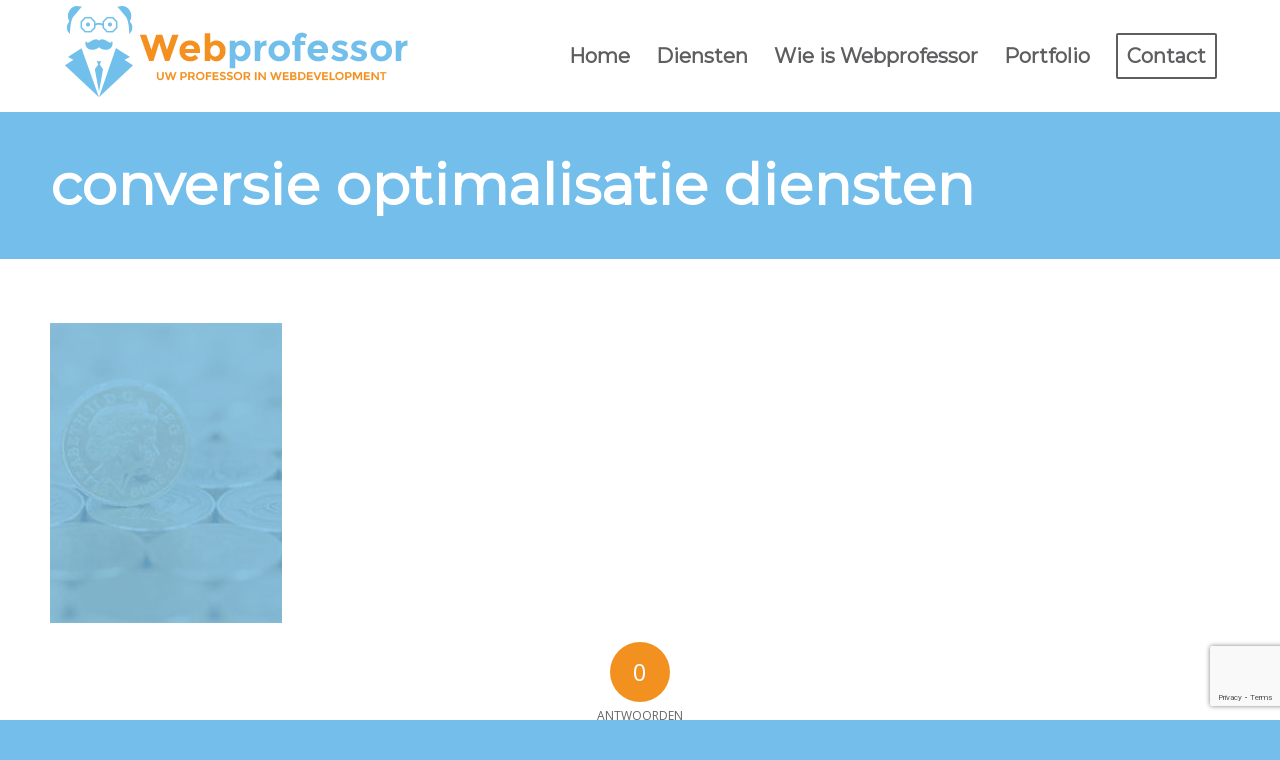

--- FILE ---
content_type: text/html; charset=utf-8
request_url: https://www.google.com/recaptcha/api2/anchor?ar=1&k=6LcJeoMUAAAAALInUrnGv5KvL_lR6Rgnl1wJXNWs&co=aHR0cDovL3d3dy53ZWJwcm9mZXNzb3Iubmw6ODA.&hl=en&v=7gg7H51Q-naNfhmCP3_R47ho&size=invisible&anchor-ms=20000&execute-ms=30000&cb=6vkg05hi36ke
body_size: 48184
content:
<!DOCTYPE HTML><html dir="ltr" lang="en"><head><meta http-equiv="Content-Type" content="text/html; charset=UTF-8">
<meta http-equiv="X-UA-Compatible" content="IE=edge">
<title>reCAPTCHA</title>
<style type="text/css">
/* cyrillic-ext */
@font-face {
  font-family: 'Roboto';
  font-style: normal;
  font-weight: 400;
  font-stretch: 100%;
  src: url(//fonts.gstatic.com/s/roboto/v48/KFO7CnqEu92Fr1ME7kSn66aGLdTylUAMa3GUBHMdazTgWw.woff2) format('woff2');
  unicode-range: U+0460-052F, U+1C80-1C8A, U+20B4, U+2DE0-2DFF, U+A640-A69F, U+FE2E-FE2F;
}
/* cyrillic */
@font-face {
  font-family: 'Roboto';
  font-style: normal;
  font-weight: 400;
  font-stretch: 100%;
  src: url(//fonts.gstatic.com/s/roboto/v48/KFO7CnqEu92Fr1ME7kSn66aGLdTylUAMa3iUBHMdazTgWw.woff2) format('woff2');
  unicode-range: U+0301, U+0400-045F, U+0490-0491, U+04B0-04B1, U+2116;
}
/* greek-ext */
@font-face {
  font-family: 'Roboto';
  font-style: normal;
  font-weight: 400;
  font-stretch: 100%;
  src: url(//fonts.gstatic.com/s/roboto/v48/KFO7CnqEu92Fr1ME7kSn66aGLdTylUAMa3CUBHMdazTgWw.woff2) format('woff2');
  unicode-range: U+1F00-1FFF;
}
/* greek */
@font-face {
  font-family: 'Roboto';
  font-style: normal;
  font-weight: 400;
  font-stretch: 100%;
  src: url(//fonts.gstatic.com/s/roboto/v48/KFO7CnqEu92Fr1ME7kSn66aGLdTylUAMa3-UBHMdazTgWw.woff2) format('woff2');
  unicode-range: U+0370-0377, U+037A-037F, U+0384-038A, U+038C, U+038E-03A1, U+03A3-03FF;
}
/* math */
@font-face {
  font-family: 'Roboto';
  font-style: normal;
  font-weight: 400;
  font-stretch: 100%;
  src: url(//fonts.gstatic.com/s/roboto/v48/KFO7CnqEu92Fr1ME7kSn66aGLdTylUAMawCUBHMdazTgWw.woff2) format('woff2');
  unicode-range: U+0302-0303, U+0305, U+0307-0308, U+0310, U+0312, U+0315, U+031A, U+0326-0327, U+032C, U+032F-0330, U+0332-0333, U+0338, U+033A, U+0346, U+034D, U+0391-03A1, U+03A3-03A9, U+03B1-03C9, U+03D1, U+03D5-03D6, U+03F0-03F1, U+03F4-03F5, U+2016-2017, U+2034-2038, U+203C, U+2040, U+2043, U+2047, U+2050, U+2057, U+205F, U+2070-2071, U+2074-208E, U+2090-209C, U+20D0-20DC, U+20E1, U+20E5-20EF, U+2100-2112, U+2114-2115, U+2117-2121, U+2123-214F, U+2190, U+2192, U+2194-21AE, U+21B0-21E5, U+21F1-21F2, U+21F4-2211, U+2213-2214, U+2216-22FF, U+2308-230B, U+2310, U+2319, U+231C-2321, U+2336-237A, U+237C, U+2395, U+239B-23B7, U+23D0, U+23DC-23E1, U+2474-2475, U+25AF, U+25B3, U+25B7, U+25BD, U+25C1, U+25CA, U+25CC, U+25FB, U+266D-266F, U+27C0-27FF, U+2900-2AFF, U+2B0E-2B11, U+2B30-2B4C, U+2BFE, U+3030, U+FF5B, U+FF5D, U+1D400-1D7FF, U+1EE00-1EEFF;
}
/* symbols */
@font-face {
  font-family: 'Roboto';
  font-style: normal;
  font-weight: 400;
  font-stretch: 100%;
  src: url(//fonts.gstatic.com/s/roboto/v48/KFO7CnqEu92Fr1ME7kSn66aGLdTylUAMaxKUBHMdazTgWw.woff2) format('woff2');
  unicode-range: U+0001-000C, U+000E-001F, U+007F-009F, U+20DD-20E0, U+20E2-20E4, U+2150-218F, U+2190, U+2192, U+2194-2199, U+21AF, U+21E6-21F0, U+21F3, U+2218-2219, U+2299, U+22C4-22C6, U+2300-243F, U+2440-244A, U+2460-24FF, U+25A0-27BF, U+2800-28FF, U+2921-2922, U+2981, U+29BF, U+29EB, U+2B00-2BFF, U+4DC0-4DFF, U+FFF9-FFFB, U+10140-1018E, U+10190-1019C, U+101A0, U+101D0-101FD, U+102E0-102FB, U+10E60-10E7E, U+1D2C0-1D2D3, U+1D2E0-1D37F, U+1F000-1F0FF, U+1F100-1F1AD, U+1F1E6-1F1FF, U+1F30D-1F30F, U+1F315, U+1F31C, U+1F31E, U+1F320-1F32C, U+1F336, U+1F378, U+1F37D, U+1F382, U+1F393-1F39F, U+1F3A7-1F3A8, U+1F3AC-1F3AF, U+1F3C2, U+1F3C4-1F3C6, U+1F3CA-1F3CE, U+1F3D4-1F3E0, U+1F3ED, U+1F3F1-1F3F3, U+1F3F5-1F3F7, U+1F408, U+1F415, U+1F41F, U+1F426, U+1F43F, U+1F441-1F442, U+1F444, U+1F446-1F449, U+1F44C-1F44E, U+1F453, U+1F46A, U+1F47D, U+1F4A3, U+1F4B0, U+1F4B3, U+1F4B9, U+1F4BB, U+1F4BF, U+1F4C8-1F4CB, U+1F4D6, U+1F4DA, U+1F4DF, U+1F4E3-1F4E6, U+1F4EA-1F4ED, U+1F4F7, U+1F4F9-1F4FB, U+1F4FD-1F4FE, U+1F503, U+1F507-1F50B, U+1F50D, U+1F512-1F513, U+1F53E-1F54A, U+1F54F-1F5FA, U+1F610, U+1F650-1F67F, U+1F687, U+1F68D, U+1F691, U+1F694, U+1F698, U+1F6AD, U+1F6B2, U+1F6B9-1F6BA, U+1F6BC, U+1F6C6-1F6CF, U+1F6D3-1F6D7, U+1F6E0-1F6EA, U+1F6F0-1F6F3, U+1F6F7-1F6FC, U+1F700-1F7FF, U+1F800-1F80B, U+1F810-1F847, U+1F850-1F859, U+1F860-1F887, U+1F890-1F8AD, U+1F8B0-1F8BB, U+1F8C0-1F8C1, U+1F900-1F90B, U+1F93B, U+1F946, U+1F984, U+1F996, U+1F9E9, U+1FA00-1FA6F, U+1FA70-1FA7C, U+1FA80-1FA89, U+1FA8F-1FAC6, U+1FACE-1FADC, U+1FADF-1FAE9, U+1FAF0-1FAF8, U+1FB00-1FBFF;
}
/* vietnamese */
@font-face {
  font-family: 'Roboto';
  font-style: normal;
  font-weight: 400;
  font-stretch: 100%;
  src: url(//fonts.gstatic.com/s/roboto/v48/KFO7CnqEu92Fr1ME7kSn66aGLdTylUAMa3OUBHMdazTgWw.woff2) format('woff2');
  unicode-range: U+0102-0103, U+0110-0111, U+0128-0129, U+0168-0169, U+01A0-01A1, U+01AF-01B0, U+0300-0301, U+0303-0304, U+0308-0309, U+0323, U+0329, U+1EA0-1EF9, U+20AB;
}
/* latin-ext */
@font-face {
  font-family: 'Roboto';
  font-style: normal;
  font-weight: 400;
  font-stretch: 100%;
  src: url(//fonts.gstatic.com/s/roboto/v48/KFO7CnqEu92Fr1ME7kSn66aGLdTylUAMa3KUBHMdazTgWw.woff2) format('woff2');
  unicode-range: U+0100-02BA, U+02BD-02C5, U+02C7-02CC, U+02CE-02D7, U+02DD-02FF, U+0304, U+0308, U+0329, U+1D00-1DBF, U+1E00-1E9F, U+1EF2-1EFF, U+2020, U+20A0-20AB, U+20AD-20C0, U+2113, U+2C60-2C7F, U+A720-A7FF;
}
/* latin */
@font-face {
  font-family: 'Roboto';
  font-style: normal;
  font-weight: 400;
  font-stretch: 100%;
  src: url(//fonts.gstatic.com/s/roboto/v48/KFO7CnqEu92Fr1ME7kSn66aGLdTylUAMa3yUBHMdazQ.woff2) format('woff2');
  unicode-range: U+0000-00FF, U+0131, U+0152-0153, U+02BB-02BC, U+02C6, U+02DA, U+02DC, U+0304, U+0308, U+0329, U+2000-206F, U+20AC, U+2122, U+2191, U+2193, U+2212, U+2215, U+FEFF, U+FFFD;
}
/* cyrillic-ext */
@font-face {
  font-family: 'Roboto';
  font-style: normal;
  font-weight: 500;
  font-stretch: 100%;
  src: url(//fonts.gstatic.com/s/roboto/v48/KFO7CnqEu92Fr1ME7kSn66aGLdTylUAMa3GUBHMdazTgWw.woff2) format('woff2');
  unicode-range: U+0460-052F, U+1C80-1C8A, U+20B4, U+2DE0-2DFF, U+A640-A69F, U+FE2E-FE2F;
}
/* cyrillic */
@font-face {
  font-family: 'Roboto';
  font-style: normal;
  font-weight: 500;
  font-stretch: 100%;
  src: url(//fonts.gstatic.com/s/roboto/v48/KFO7CnqEu92Fr1ME7kSn66aGLdTylUAMa3iUBHMdazTgWw.woff2) format('woff2');
  unicode-range: U+0301, U+0400-045F, U+0490-0491, U+04B0-04B1, U+2116;
}
/* greek-ext */
@font-face {
  font-family: 'Roboto';
  font-style: normal;
  font-weight: 500;
  font-stretch: 100%;
  src: url(//fonts.gstatic.com/s/roboto/v48/KFO7CnqEu92Fr1ME7kSn66aGLdTylUAMa3CUBHMdazTgWw.woff2) format('woff2');
  unicode-range: U+1F00-1FFF;
}
/* greek */
@font-face {
  font-family: 'Roboto';
  font-style: normal;
  font-weight: 500;
  font-stretch: 100%;
  src: url(//fonts.gstatic.com/s/roboto/v48/KFO7CnqEu92Fr1ME7kSn66aGLdTylUAMa3-UBHMdazTgWw.woff2) format('woff2');
  unicode-range: U+0370-0377, U+037A-037F, U+0384-038A, U+038C, U+038E-03A1, U+03A3-03FF;
}
/* math */
@font-face {
  font-family: 'Roboto';
  font-style: normal;
  font-weight: 500;
  font-stretch: 100%;
  src: url(//fonts.gstatic.com/s/roboto/v48/KFO7CnqEu92Fr1ME7kSn66aGLdTylUAMawCUBHMdazTgWw.woff2) format('woff2');
  unicode-range: U+0302-0303, U+0305, U+0307-0308, U+0310, U+0312, U+0315, U+031A, U+0326-0327, U+032C, U+032F-0330, U+0332-0333, U+0338, U+033A, U+0346, U+034D, U+0391-03A1, U+03A3-03A9, U+03B1-03C9, U+03D1, U+03D5-03D6, U+03F0-03F1, U+03F4-03F5, U+2016-2017, U+2034-2038, U+203C, U+2040, U+2043, U+2047, U+2050, U+2057, U+205F, U+2070-2071, U+2074-208E, U+2090-209C, U+20D0-20DC, U+20E1, U+20E5-20EF, U+2100-2112, U+2114-2115, U+2117-2121, U+2123-214F, U+2190, U+2192, U+2194-21AE, U+21B0-21E5, U+21F1-21F2, U+21F4-2211, U+2213-2214, U+2216-22FF, U+2308-230B, U+2310, U+2319, U+231C-2321, U+2336-237A, U+237C, U+2395, U+239B-23B7, U+23D0, U+23DC-23E1, U+2474-2475, U+25AF, U+25B3, U+25B7, U+25BD, U+25C1, U+25CA, U+25CC, U+25FB, U+266D-266F, U+27C0-27FF, U+2900-2AFF, U+2B0E-2B11, U+2B30-2B4C, U+2BFE, U+3030, U+FF5B, U+FF5D, U+1D400-1D7FF, U+1EE00-1EEFF;
}
/* symbols */
@font-face {
  font-family: 'Roboto';
  font-style: normal;
  font-weight: 500;
  font-stretch: 100%;
  src: url(//fonts.gstatic.com/s/roboto/v48/KFO7CnqEu92Fr1ME7kSn66aGLdTylUAMaxKUBHMdazTgWw.woff2) format('woff2');
  unicode-range: U+0001-000C, U+000E-001F, U+007F-009F, U+20DD-20E0, U+20E2-20E4, U+2150-218F, U+2190, U+2192, U+2194-2199, U+21AF, U+21E6-21F0, U+21F3, U+2218-2219, U+2299, U+22C4-22C6, U+2300-243F, U+2440-244A, U+2460-24FF, U+25A0-27BF, U+2800-28FF, U+2921-2922, U+2981, U+29BF, U+29EB, U+2B00-2BFF, U+4DC0-4DFF, U+FFF9-FFFB, U+10140-1018E, U+10190-1019C, U+101A0, U+101D0-101FD, U+102E0-102FB, U+10E60-10E7E, U+1D2C0-1D2D3, U+1D2E0-1D37F, U+1F000-1F0FF, U+1F100-1F1AD, U+1F1E6-1F1FF, U+1F30D-1F30F, U+1F315, U+1F31C, U+1F31E, U+1F320-1F32C, U+1F336, U+1F378, U+1F37D, U+1F382, U+1F393-1F39F, U+1F3A7-1F3A8, U+1F3AC-1F3AF, U+1F3C2, U+1F3C4-1F3C6, U+1F3CA-1F3CE, U+1F3D4-1F3E0, U+1F3ED, U+1F3F1-1F3F3, U+1F3F5-1F3F7, U+1F408, U+1F415, U+1F41F, U+1F426, U+1F43F, U+1F441-1F442, U+1F444, U+1F446-1F449, U+1F44C-1F44E, U+1F453, U+1F46A, U+1F47D, U+1F4A3, U+1F4B0, U+1F4B3, U+1F4B9, U+1F4BB, U+1F4BF, U+1F4C8-1F4CB, U+1F4D6, U+1F4DA, U+1F4DF, U+1F4E3-1F4E6, U+1F4EA-1F4ED, U+1F4F7, U+1F4F9-1F4FB, U+1F4FD-1F4FE, U+1F503, U+1F507-1F50B, U+1F50D, U+1F512-1F513, U+1F53E-1F54A, U+1F54F-1F5FA, U+1F610, U+1F650-1F67F, U+1F687, U+1F68D, U+1F691, U+1F694, U+1F698, U+1F6AD, U+1F6B2, U+1F6B9-1F6BA, U+1F6BC, U+1F6C6-1F6CF, U+1F6D3-1F6D7, U+1F6E0-1F6EA, U+1F6F0-1F6F3, U+1F6F7-1F6FC, U+1F700-1F7FF, U+1F800-1F80B, U+1F810-1F847, U+1F850-1F859, U+1F860-1F887, U+1F890-1F8AD, U+1F8B0-1F8BB, U+1F8C0-1F8C1, U+1F900-1F90B, U+1F93B, U+1F946, U+1F984, U+1F996, U+1F9E9, U+1FA00-1FA6F, U+1FA70-1FA7C, U+1FA80-1FA89, U+1FA8F-1FAC6, U+1FACE-1FADC, U+1FADF-1FAE9, U+1FAF0-1FAF8, U+1FB00-1FBFF;
}
/* vietnamese */
@font-face {
  font-family: 'Roboto';
  font-style: normal;
  font-weight: 500;
  font-stretch: 100%;
  src: url(//fonts.gstatic.com/s/roboto/v48/KFO7CnqEu92Fr1ME7kSn66aGLdTylUAMa3OUBHMdazTgWw.woff2) format('woff2');
  unicode-range: U+0102-0103, U+0110-0111, U+0128-0129, U+0168-0169, U+01A0-01A1, U+01AF-01B0, U+0300-0301, U+0303-0304, U+0308-0309, U+0323, U+0329, U+1EA0-1EF9, U+20AB;
}
/* latin-ext */
@font-face {
  font-family: 'Roboto';
  font-style: normal;
  font-weight: 500;
  font-stretch: 100%;
  src: url(//fonts.gstatic.com/s/roboto/v48/KFO7CnqEu92Fr1ME7kSn66aGLdTylUAMa3KUBHMdazTgWw.woff2) format('woff2');
  unicode-range: U+0100-02BA, U+02BD-02C5, U+02C7-02CC, U+02CE-02D7, U+02DD-02FF, U+0304, U+0308, U+0329, U+1D00-1DBF, U+1E00-1E9F, U+1EF2-1EFF, U+2020, U+20A0-20AB, U+20AD-20C0, U+2113, U+2C60-2C7F, U+A720-A7FF;
}
/* latin */
@font-face {
  font-family: 'Roboto';
  font-style: normal;
  font-weight: 500;
  font-stretch: 100%;
  src: url(//fonts.gstatic.com/s/roboto/v48/KFO7CnqEu92Fr1ME7kSn66aGLdTylUAMa3yUBHMdazQ.woff2) format('woff2');
  unicode-range: U+0000-00FF, U+0131, U+0152-0153, U+02BB-02BC, U+02C6, U+02DA, U+02DC, U+0304, U+0308, U+0329, U+2000-206F, U+20AC, U+2122, U+2191, U+2193, U+2212, U+2215, U+FEFF, U+FFFD;
}
/* cyrillic-ext */
@font-face {
  font-family: 'Roboto';
  font-style: normal;
  font-weight: 900;
  font-stretch: 100%;
  src: url(//fonts.gstatic.com/s/roboto/v48/KFO7CnqEu92Fr1ME7kSn66aGLdTylUAMa3GUBHMdazTgWw.woff2) format('woff2');
  unicode-range: U+0460-052F, U+1C80-1C8A, U+20B4, U+2DE0-2DFF, U+A640-A69F, U+FE2E-FE2F;
}
/* cyrillic */
@font-face {
  font-family: 'Roboto';
  font-style: normal;
  font-weight: 900;
  font-stretch: 100%;
  src: url(//fonts.gstatic.com/s/roboto/v48/KFO7CnqEu92Fr1ME7kSn66aGLdTylUAMa3iUBHMdazTgWw.woff2) format('woff2');
  unicode-range: U+0301, U+0400-045F, U+0490-0491, U+04B0-04B1, U+2116;
}
/* greek-ext */
@font-face {
  font-family: 'Roboto';
  font-style: normal;
  font-weight: 900;
  font-stretch: 100%;
  src: url(//fonts.gstatic.com/s/roboto/v48/KFO7CnqEu92Fr1ME7kSn66aGLdTylUAMa3CUBHMdazTgWw.woff2) format('woff2');
  unicode-range: U+1F00-1FFF;
}
/* greek */
@font-face {
  font-family: 'Roboto';
  font-style: normal;
  font-weight: 900;
  font-stretch: 100%;
  src: url(//fonts.gstatic.com/s/roboto/v48/KFO7CnqEu92Fr1ME7kSn66aGLdTylUAMa3-UBHMdazTgWw.woff2) format('woff2');
  unicode-range: U+0370-0377, U+037A-037F, U+0384-038A, U+038C, U+038E-03A1, U+03A3-03FF;
}
/* math */
@font-face {
  font-family: 'Roboto';
  font-style: normal;
  font-weight: 900;
  font-stretch: 100%;
  src: url(//fonts.gstatic.com/s/roboto/v48/KFO7CnqEu92Fr1ME7kSn66aGLdTylUAMawCUBHMdazTgWw.woff2) format('woff2');
  unicode-range: U+0302-0303, U+0305, U+0307-0308, U+0310, U+0312, U+0315, U+031A, U+0326-0327, U+032C, U+032F-0330, U+0332-0333, U+0338, U+033A, U+0346, U+034D, U+0391-03A1, U+03A3-03A9, U+03B1-03C9, U+03D1, U+03D5-03D6, U+03F0-03F1, U+03F4-03F5, U+2016-2017, U+2034-2038, U+203C, U+2040, U+2043, U+2047, U+2050, U+2057, U+205F, U+2070-2071, U+2074-208E, U+2090-209C, U+20D0-20DC, U+20E1, U+20E5-20EF, U+2100-2112, U+2114-2115, U+2117-2121, U+2123-214F, U+2190, U+2192, U+2194-21AE, U+21B0-21E5, U+21F1-21F2, U+21F4-2211, U+2213-2214, U+2216-22FF, U+2308-230B, U+2310, U+2319, U+231C-2321, U+2336-237A, U+237C, U+2395, U+239B-23B7, U+23D0, U+23DC-23E1, U+2474-2475, U+25AF, U+25B3, U+25B7, U+25BD, U+25C1, U+25CA, U+25CC, U+25FB, U+266D-266F, U+27C0-27FF, U+2900-2AFF, U+2B0E-2B11, U+2B30-2B4C, U+2BFE, U+3030, U+FF5B, U+FF5D, U+1D400-1D7FF, U+1EE00-1EEFF;
}
/* symbols */
@font-face {
  font-family: 'Roboto';
  font-style: normal;
  font-weight: 900;
  font-stretch: 100%;
  src: url(//fonts.gstatic.com/s/roboto/v48/KFO7CnqEu92Fr1ME7kSn66aGLdTylUAMaxKUBHMdazTgWw.woff2) format('woff2');
  unicode-range: U+0001-000C, U+000E-001F, U+007F-009F, U+20DD-20E0, U+20E2-20E4, U+2150-218F, U+2190, U+2192, U+2194-2199, U+21AF, U+21E6-21F0, U+21F3, U+2218-2219, U+2299, U+22C4-22C6, U+2300-243F, U+2440-244A, U+2460-24FF, U+25A0-27BF, U+2800-28FF, U+2921-2922, U+2981, U+29BF, U+29EB, U+2B00-2BFF, U+4DC0-4DFF, U+FFF9-FFFB, U+10140-1018E, U+10190-1019C, U+101A0, U+101D0-101FD, U+102E0-102FB, U+10E60-10E7E, U+1D2C0-1D2D3, U+1D2E0-1D37F, U+1F000-1F0FF, U+1F100-1F1AD, U+1F1E6-1F1FF, U+1F30D-1F30F, U+1F315, U+1F31C, U+1F31E, U+1F320-1F32C, U+1F336, U+1F378, U+1F37D, U+1F382, U+1F393-1F39F, U+1F3A7-1F3A8, U+1F3AC-1F3AF, U+1F3C2, U+1F3C4-1F3C6, U+1F3CA-1F3CE, U+1F3D4-1F3E0, U+1F3ED, U+1F3F1-1F3F3, U+1F3F5-1F3F7, U+1F408, U+1F415, U+1F41F, U+1F426, U+1F43F, U+1F441-1F442, U+1F444, U+1F446-1F449, U+1F44C-1F44E, U+1F453, U+1F46A, U+1F47D, U+1F4A3, U+1F4B0, U+1F4B3, U+1F4B9, U+1F4BB, U+1F4BF, U+1F4C8-1F4CB, U+1F4D6, U+1F4DA, U+1F4DF, U+1F4E3-1F4E6, U+1F4EA-1F4ED, U+1F4F7, U+1F4F9-1F4FB, U+1F4FD-1F4FE, U+1F503, U+1F507-1F50B, U+1F50D, U+1F512-1F513, U+1F53E-1F54A, U+1F54F-1F5FA, U+1F610, U+1F650-1F67F, U+1F687, U+1F68D, U+1F691, U+1F694, U+1F698, U+1F6AD, U+1F6B2, U+1F6B9-1F6BA, U+1F6BC, U+1F6C6-1F6CF, U+1F6D3-1F6D7, U+1F6E0-1F6EA, U+1F6F0-1F6F3, U+1F6F7-1F6FC, U+1F700-1F7FF, U+1F800-1F80B, U+1F810-1F847, U+1F850-1F859, U+1F860-1F887, U+1F890-1F8AD, U+1F8B0-1F8BB, U+1F8C0-1F8C1, U+1F900-1F90B, U+1F93B, U+1F946, U+1F984, U+1F996, U+1F9E9, U+1FA00-1FA6F, U+1FA70-1FA7C, U+1FA80-1FA89, U+1FA8F-1FAC6, U+1FACE-1FADC, U+1FADF-1FAE9, U+1FAF0-1FAF8, U+1FB00-1FBFF;
}
/* vietnamese */
@font-face {
  font-family: 'Roboto';
  font-style: normal;
  font-weight: 900;
  font-stretch: 100%;
  src: url(//fonts.gstatic.com/s/roboto/v48/KFO7CnqEu92Fr1ME7kSn66aGLdTylUAMa3OUBHMdazTgWw.woff2) format('woff2');
  unicode-range: U+0102-0103, U+0110-0111, U+0128-0129, U+0168-0169, U+01A0-01A1, U+01AF-01B0, U+0300-0301, U+0303-0304, U+0308-0309, U+0323, U+0329, U+1EA0-1EF9, U+20AB;
}
/* latin-ext */
@font-face {
  font-family: 'Roboto';
  font-style: normal;
  font-weight: 900;
  font-stretch: 100%;
  src: url(//fonts.gstatic.com/s/roboto/v48/KFO7CnqEu92Fr1ME7kSn66aGLdTylUAMa3KUBHMdazTgWw.woff2) format('woff2');
  unicode-range: U+0100-02BA, U+02BD-02C5, U+02C7-02CC, U+02CE-02D7, U+02DD-02FF, U+0304, U+0308, U+0329, U+1D00-1DBF, U+1E00-1E9F, U+1EF2-1EFF, U+2020, U+20A0-20AB, U+20AD-20C0, U+2113, U+2C60-2C7F, U+A720-A7FF;
}
/* latin */
@font-face {
  font-family: 'Roboto';
  font-style: normal;
  font-weight: 900;
  font-stretch: 100%;
  src: url(//fonts.gstatic.com/s/roboto/v48/KFO7CnqEu92Fr1ME7kSn66aGLdTylUAMa3yUBHMdazQ.woff2) format('woff2');
  unicode-range: U+0000-00FF, U+0131, U+0152-0153, U+02BB-02BC, U+02C6, U+02DA, U+02DC, U+0304, U+0308, U+0329, U+2000-206F, U+20AC, U+2122, U+2191, U+2193, U+2212, U+2215, U+FEFF, U+FFFD;
}

</style>
<link rel="stylesheet" type="text/css" href="https://www.gstatic.com/recaptcha/releases/7gg7H51Q-naNfhmCP3_R47ho/styles__ltr.css">
<script nonce="Tdju5jOAAcm7WxIXa15JwA" type="text/javascript">window['__recaptcha_api'] = 'https://www.google.com/recaptcha/api2/';</script>
<script type="text/javascript" src="https://www.gstatic.com/recaptcha/releases/7gg7H51Q-naNfhmCP3_R47ho/recaptcha__en.js" nonce="Tdju5jOAAcm7WxIXa15JwA">
      
    </script></head>
<body><div id="rc-anchor-alert" class="rc-anchor-alert"></div>
<input type="hidden" id="recaptcha-token" value="[base64]">
<script type="text/javascript" nonce="Tdju5jOAAcm7WxIXa15JwA">
      recaptcha.anchor.Main.init("[\x22ainput\x22,[\x22bgdata\x22,\x22\x22,\[base64]/[base64]/[base64]/[base64]/cjw8ejpyPj4+eil9Y2F0Y2gobCl7dGhyb3cgbDt9fSxIPWZ1bmN0aW9uKHcsdCx6KXtpZih3PT0xOTR8fHc9PTIwOCl0LnZbd10/dC52W3ddLmNvbmNhdCh6KTp0LnZbd109b2Yoeix0KTtlbHNle2lmKHQuYkImJnchPTMxNylyZXR1cm47dz09NjZ8fHc9PTEyMnx8dz09NDcwfHx3PT00NHx8dz09NDE2fHx3PT0zOTd8fHc9PTQyMXx8dz09Njh8fHc9PTcwfHx3PT0xODQ/[base64]/[base64]/[base64]/bmV3IGRbVl0oSlswXSk6cD09Mj9uZXcgZFtWXShKWzBdLEpbMV0pOnA9PTM/bmV3IGRbVl0oSlswXSxKWzFdLEpbMl0pOnA9PTQ/[base64]/[base64]/[base64]/[base64]\x22,\[base64]\\u003d\x22,\[base64]/CgMOXw73DoSMva2FqPylVw41uwpwvw5wxWsKUwoZvwpI2wpDCpcOdAsKWJTF/[base64]/[base64]/CpMKKwrLDsXTDiGbCr8Osw4DDj8KXLMOHGsKPw5JtNMKuwpMUw6DClsKGSMOBwrzDtk1/wofDrwkDw6VPwrvChjEtwpDDo8Okw4pEOMKIccOhVgvCuxBba3A1FMOEfcKjw7gNC1HDgS/[base64]/wog/[base64]/wqjDtMOkwrrCp13CrXsgZjc3w6bDt8OsPsKAbURbHcKgwrBIw6XChsOnwpjDnMO3wqzDoMKvImHCmVYtwr9hw5vDmcOfOAPChCtnwqQFw6/[base64]/[base64]/Do8OiwpBUwo7DssK3HWLDq0A4MSXDmMOGwrjDpcOMwpt2fsOfSMKdwqlnBhsSccOlwo0Kw6B9K2wCIDw/bcOYw7g8RSMneFTCisOKDMOswq/DlGvDncKTbRLCiD3ColhydsOCw4EDw5jCsMKwwrpbw5hIw5IIHU4vDU4qCnvCm8KUTsKhdAM2K8O6wosCbcOYwq9ZQcKXLyxswotgNsOrwqLCjMOKbzNUwoVjw4DCoxvChcK/w6pYEwbCuMKjw5zCowV6BcK4worDqGHDoMKsw70+w4Z7KnbCjcKfw6rDg1XCtMKmecOiPAdRwqjCggIwSQwlwqdnw7vCssOSwqrDg8Oqwp/Dv0LCo8KHw4BCw50yw41EDMKKw4TCh3rClyTCvCRZIsKTOcKOJF4Cw648XsO9wqdtwrN7cMK1w6MSw4tJcsOYw45DH8OsG8O4w4oAwpIRFcOiwrRPQSkhXVFSw6w/DSnDiHlzwpzDim7DucK3eBnCk8KLwpXDn8OpwpIswoB0LwE9DRtWL8O9w4RlS0sXwoZ3XsK3woHDvMOuYirDocKRw4RZEx3CmjIYwr5bwqdsHcKZwqrCoBAyZcOWw5IvwpDDkiLCncO4SsK6WcO0OVPDsz/CvMOVw77CvD4va8O8wp7Ci8OkNFDDvsOpwrMMwoXDlMOKHsOMwqLCvsKVwr/CvsOnw47CqcOhe8O5w53DgTdKEkHChMK5w6LCqMO1LT8lH8KOVGIewpsAw6XCh8OWwozCoXPCh08Rw7RfLcKyD8K1RcOUwoUVw7nDp3oxw6dxw6fCsMKsw70Dw41Zw7XCrMKgQBRUwpZjP8KyfcOZQsO3ei/DuwELeMOVwqLCqMK7wpA5wowDwo49wohkwrA/f13DkABZVXrCssKLw6cWEcORwokjw63DkwjCuB5bw4/[base64]/DsOXwpDCtVE5SMKaBsOlUcOWw4nCg8O6w5LCrT4OEsOvKMKheDoKwo3CscK1dsK2WMOsP28kwrPDqQw6ezsxwq3DhCLDtsO2wpPDq1rCo8KRPgLCrcO/N8KlwrDDq3NZZcO+HcKbeMOiH8Obw5zDhHPDpsKOeGMNwrpoDsOEPlsmLMK+A8O7w4bDp8KZwovCtMK9CsKCdwxGw6rCrsKQw6luwrDCrXDDiMOLwqDCslvCtUXDrwIiw4LDqXtvw5nCqwrDmGlmwozDi2jDhcOmS3TCq8OCwoN/X8KcI0oVHsKzw69/[base64]/[base64]/w4pfCsOlw7MMwrDCo8KuF8KWw4crw60gR8Oyc1HCisKvwpcQwo/CuMOqwqrDu8OlV1bDs8KRBkjCnkjCphXCqMKdwqVxYsOjU055BzFFAkktw73Cv3EGw6vDrD7Dp8OnwqQhw5TCrHYsHgLDqmNqF2vDpBgtw7IrFzfDv8O5wq7Csj50w6tjwrrDu8K9wobCtVXCqsOUwoIjwrzCq8KnQMKsNlcgw44/B8KTJMKKEWRwWMKCwr3Ckw/[base64]/[base64]/DnsO6w6s9EivCgsKRwroiSBXDkMOLI8KVVMKyw7gaw4JgIi3ChMK4JsO2KcK1bmDDnQ4Gw6LDpcKHTXrCsjnClCFpwq/[base64]/DmcK5ZMOKD0XDscOXTmzCl8ODwpTCoMKMwrRmw5jCncKfacKcS8KHM3HDg8ONKcOpwpUESCprw5bDpcOzAE06P8Obw4w0wrTCq8OAbsOYw4Qxw74ZRRFTw5ZZw6Q9GDxfwowywrvCt8K9wq/CrMOOIUDDgXnDr8OLw5IkwpcPwooVw4sow6V+wpbDucOWS8K3RsOMXmELwozDr8OZw5bCmMO5wqJaw4/CnsK9axcuKMKyP8OAWWsawojDlsObAcOFXG86w4XCuWvClkhAH8KFCDESwqHCksKmw7/DgVh9wqkGwrvCrF/[base64]/DpWRVNlnDtsKIGCLCgD7DlsOwJBphDUHDnEHCjMKUckvDknHCuMKtTsOHw5BJw5TDq8O2w5J1wrLDolJzwqjCo0/DtwLCo8KJw6MUQXfClcOFw5XDnAzDhsOwVsOEwps1f8O2QmvDocOWwpbDih/[base64]/CnwdjVTjDuTbCsWXCocKCQMKuVkfCgQNNacK7wpTDh8KHw5klV1g9wo4ffCLDnWhvwohfw5hWwp3CmXPDqMOOwq/Dvn3DvShvw5LDuMKHeMOgJWnDtcKYw78gwrfCujNVU8KPLMK8wpAew5M9wrgyMcKASjsIwoLDosKlw4jCsUHDtMKzwokqw4offFsfwqw7O2piXMObwp7DvATDpMO1D8OJwpEkwqzDvRpXw6vDk8KPwoRAc8OWRMKewqduw4/DlsKrB8KjcAMDw4sxwpbCl8OyNsOVwprChMK4w5XChRAjK8KZw5w/[base64]/[base64]/DssOsw7UKwqTCpTI8woIUw4rCiMKYQMKpDUwswq7DpiogVV9yTTQmwoFubcOww6nDtxHDhnHCkFAiF8OpDsKjw4HDqsKTdhHDjcKUcyrDj8OyC8KWMyA/[base64]/DvMKqw55Hal/DolYjw4BdfcOjwrzCuH8bw7h4ZsKRwosVwrwCbw93w5cNIxEsJxPCqMK2w4Unw6TDikJ/IsK8QcK0wrRIKDLCqBQjw5IjOsODwpBfR0rDssOFw4I7b04lw6vDhlcuVlkGwrhiV8KkW8OZK3JHG8OWJznDp3DCoCN2QSVzbsOnwqfChUp2w6YAGGcxwqFfTEvCphfCt8OSd1N4MsOND8Ovw5k/w6zCk8KyfCpFwpjCjE5ewqYfKsO5VxR6SjA4Q8KAw4/[base64]/[base64]/CnsKkw4bDuzTDlMK+w4fCgTR+w48DWMKYEydyZMOcV8OGwrjDuBbDolI9dXjCmMKeRjtZSHllw4HDmsOsH8Oxw4Agw69TBW9fW8KIAsKAw6HDvcKjbMK9w6kNwp/DuSzDgMOrw5fDs0U4w4gfw77DhMKRL2AnRMOABsKKdcOYwo1Ww48zDwnCh2gtD8KTw5wpw4XDrHbCrATDkEfCjMOvwpnDjcOcd1VqesKSw4DCs8Ohw6vCjcOCFk7CqFnDp8OdcMKuw59fwpvDgMOjwqpvwrNIdRRUw7zDjcOXUMORw61/wqTDr1XCsRvCtsOKw6fDg8OOW8KdwoIowpTCj8O8woJAwqzDpmzDgC/DtGEewpXDnTfDqTJ/TcKbQcO8w4V+w77DnMOIaMKWEg43RMK8wrjDlMOmwo3DlcKHw77CrcOUF8K+SjHCokbDqsOjwpLCtMKmw5/DkcKlUMKjw5MXDUJvEwPDmMOHb8Odwqlxw7gAw4XDpcKRw7BLwoHDh8KZT8Obw5Bww7MYFcOhcRzCjlnCoFVuw4LCm8K/FQXCi2AXK2TCqsKac8O3wq5bw6zDqsOLD3dIfMKDZRZwRsK/[base64]/CnAXCtCzDsXRKw6R/HMORwr89wp92TR/[base64]/DoHs4wo0xw6bCtMOjYGLDoVzCmnLCmANGwqHDpxbDi0fCtn3Cj8Ouw67DvFRIaMOFwrHCmTlQwpPDl0TChSLDssKGd8KmfVfCosKSw63Dsk7DuB4LwrBJwr/CqcKfC8KCGMO1UMOGwrhyw5pHwqA/woMew4zCjlXDusKBwoTDi8Kmwp7DtcOqw4xQDjDDoXVfw6kHOcO0wplPdMOhSRNXwrMVwrN5wq/DvibDik/[base64]/CtVxrwoh8w4/CusKqC0p+wqs/[base64]/CtgVFw7LDu8OhEMK2wrhKWcO9wqJbI8Kdw6MwU8KiAMOJZwBDwpDDvWTDicO0KsKxwpvCmsO4wqBJw4zCsWTCp8OMw4rDnHrDncKvwrFLw43DjjZ3w6V4HFjCoMKZw6fCjy8TP8OGR8K2MDpKLwbDocKCw6XCi8KUwrcIwpTDi8ONEyE2woLDqn/CuMORw6l7VcO/w5TDqcKdLVnDosK+Yy/DnSMDw7rDvgEOw5IRwpcvw5MHw7zDj8OQPMOtw6hQdwM/WsO7w6dNwpIgaDtfBSnDjFLCoFZaw5/ChR5IDHEdw6hDw5rDkcOHMcK2w7HCkMK1VMK/HMK5w40aw5PDn0tCwpkCw6lXH8KWw4bCksOOPgfCp8Oew5pULMOYw6XCkMOAJsKAwrJtL2/DlEc8worClzbDpMKhIcOEHkNbw6HCoH4kwrVnFcK1NHDCtMK+w6USw5DCq8KeW8Kkw5EJNcKceMOUw7gOw6BTw6bCqsK9wrwrw6rCpcKpwozDh8KMNcOUw6gBbVlUbsKFGWHCrEzCpjLDr8KYSk0Jwodhw64rw5XCuDVbwq/[base64]/[base64]/DhRsUw6ogwqAQwqbCjMKaw4xwHS4pJ3smWFjCpWvDrcOqwqpdwod4D8Oqw4pqYDIFw7omw67CgsKNwoZ5Q0/CusOtJ8O9QcKaw7/CmMObE2jDkQMOZ8KdWsOsw5HCvCY0PT4/[base64]/Do8Ktw6ZnZhHCgcObw5TCqUvCk8OcwoDDmjnCoMKTZ8OwW2g3PlXDrEXDrMKbJcOYZ8KRbkk3XB1/w5oyw5DCh8KtN8OCI8KOwrt/cgRfw5ZbCR3DlAx/THvCrR3CrMKDwp7DpcOXw7B/DRHDvMKgw6/Dt2crwqsWDMKGw6XDtB/ClD1kPsOAw6QPZEc2IcOMM8OfLgDDgFzChClnwo/Cik8jw4PCkz4tw77DmhB5TBA5USDCtsKrUUwoS8OXTiACwqNuAxR9SH93NGsYw7TChcKXw5/Dhy/Djyppw6ULw5rCtU7DoMOkw6UqMhMTJ8Omw4LDoEtPw5HCtMObanfDvcKkLMKqwrdVwpDDnERdRj0PeFvDjE0nLsOLwrx6w41YwrE1wrPCkMO+w65OemtOAcKMw4RjW8KkWcKcCBDDmR0fw6rCm1jCmMK+VWjDncO0wo7Cslw1wr/Cr8KmfMO8wojDg0g3CgrCj8KIw6bCmMK3ODVkXhoodcOzwrbCt8KDw6/CnlrDnBbDhcKdw6XDlldsccKWTsOQVXxTfcOAwqBkwrwWdXbDp8OiRzxSIsKBwr7ChCtXw5VlBl08X0LCkDLClsOhw6rDj8OqWi/DocK1w6rDqsKNKTViC0DDscOpXFvCsC9NwrtAw7xSSm7DnsOPwp1gM3Z2WcKGw5BcK8Ouw4RwE1BQKxfDtkYCYMOtwpNBwoLDv3jCvsO4wrpmSsKFV3h3JWkawqfDvsO/XsK2w6fDrhJ5ckbCqkcBwpNuw57Dj08ZSVJPw5DCtTk2dn9/IcOYGcOfw7Ubw5XDkgrDnTtTwq7DqGgMw7XCuykiH8Ovw69Sw6LDi8Otw4LCjMKOaMOEw5HDnSQYw71two16DMKRHMKSwrQwUcOrwq4owpATbMOJw4kqM27DlMKAwo0BwoElaMKHfMOlw6vCisKFdxdOL3zCtwjCjxDDvsKFCMO9wrzCucOwGiw9DE/CkgQKEBl9MMKFw4o3wrpkWG4dIMOTwoI7esO2wpJ0W8OUw7UPw4zCoH/Ckz9WLsKCwoLCi8Kww4jDvsOTw6DDrsK6w4HCj8KGwpVDw4Z0BcKUbcKPw6x3w4nCmjh6eGIsLcOcLzJlY8KDAB3DqiE8c1sqwqDCjMOgw77CuMKBQ8OAR8KvK1N5w5JUwpDChXc8Y8ObUGHDhDDCrMKEISrCh8KMN8ObZCoaKcO/A8KMI1LDuHI/[base64]/bR1Jw6rDi8KGcicJw6jCr8Oiw7YIwrbDr8Ohwp/DulllUVbCuAMewrHCmcOlHxDDqMOWEMOrQcKkwrDDk0xwwpTCpBENMU7Dq8OSW1hldT1Vwqllw717V8KqfMKjKAAGXxnDlsKXeRcewogOw65yM8OCTEEcwqfDrGZgw5/CvDh0wqvCr8KBSBxeXUsbJSs3wqnDhsOZw6lpwpzDlWjDgcKaHMK7IFXClcKqf8KPwpTCqCPCssOYY8KQTyXCiTLDrcK2DADCh2HDk8KVTsK/B1I2Rnp2OzPCoMOSw5ciwoVfOgNLwqfChMKYw6bDlsKrw5HCqgwkK8OpDB3DgiYWw4DDm8OjE8ObwrTDtybCl8KEwpN2A8OlwojDrMOnOh8RasKTw7/Cl1E9SW5Aw5PDisK3w60YYDDCsMKpw6jDgMKqwo3CphYbw7lAw4/[base64]/Ct1Adw7TDnBbDosKSeS7CqMOlw6YnEMOtK8OweSjCrBkMwqLDpkDCpsKjw5HDo8K/[base64]/ZCBYwqfCuhbDonTDhS1HGSsTwrfCmRHDh8Oiw7wXw5FjAnFsw4gYE3p8CcOMw5Myw4gew6pow57Do8KOw57DrRjDoQHDu8KGc0l+QWfCgMO3wofCqGjDnzVVZzjCicKoGsOyw44/W8Kcw6nCtMKYD8KYfcOFwp4Qw4Bkw5t7wrXCs2XDl1YIbMK0w4d0w5AYKVhvw54iwrbDrsKTwrDDhmNbP8KEw4PCtDJ9wrbDncKvTMOSQmPDu3XDkyXCisKIXlzDmsO9d8OHw5leXRAqXA7DoMONYR/[base64]/w6V/LgFrJcOKwojCkHELIMK2w7rCiQN+ESTDjAM+SsOqBMKPSQTDncONbMK9wooLwpvDjm/DpgBaGC9TN1/DhcOIEWnDg8KFGcKdCWVCE8Kzw4hzZsK6w6RFw5vCsAHCmMObSyfCnRDDk1/DscO5w5FNPMKswoPDkMKHLsOSw7DCiMOGwpVdw5LDicOmZCYWw6vDlXkTQzzCnsOIHcOPdAEWTMOXNcK8RQM7w6c+QjfCmyzCqGPCqcKFRMOfEMKLwp9/KUU0wqxdEcKzdS8gDgPCp8OvwrEwNWUKw7tFwpPCgSTCrMOZwoXCp1AvdjIldiwOw7Rjw65TwoE5QsOiSsO5L8K6QVZbFgPCkCMcfsO0HiIEwqnDtBNow7PCl07Cl0DChMKKwp/CvMKWZ8O3ZsOsFl/DjC/CosOdwrTCiMOhKTnDvsOBVsKjw5vDtjfDhMOmRMK5EBd7fFtmOsKPwrTDqWPDvMOeUcONw6DCngnDvsObwpA5wrwYw7oTGcK+JjnDjMKQw7zCj8Ogw6U2w6hiC0fCrFs1esOUw6HCn3jDhsOgWcOibMKpw7l/w6XDgy/DtUpUYMKJWcOLJWJdP8KwUcOWwp0pNMO8flLDo8Kfw5HDlMKzb2vDih4XU8KrMF/DjcOFw7Zfw61BfG4MbcKBDcKNw4vCncOIw4HClcOyw7zCjVrDj8Ohw6ZyO2HDjmnDp8OkasOmw6fClU9gw7LDhw4nwozDon7DjgMPX8ODwrBdw5pfw7rDpMOXw4jCti1MczDCscOoWm0RScK/[base64]/[base64]/w4hmwp4Rw7YzEDEmTQ5Uw7cMWwpgBcKgUGvCmAcKH2cew7tpPMOgCALDrSjDn09dLHDDucKewq5mZXjCjVTDmm/[base64]/CumvDpMKMw7fDoh3Dpy/DkxrDrMKdwqPCjsOCCMKVw6IiPcK+OsK+HcOvP8K1wpsPw4Uew5PClMKIwrVJLsKEwrzDlDpoRsKrw7d7wok0w75uw5FyaMKjKcOvC8ORaxMMRDBQXS7DkirDncK3CMOgwoloTztnIsOYwrHDpQXDll5DJsKsw7DCgcO3w53DqsOBAMK/[base64]/CtmkswqwNw45vw5nDmA7DvC7DscOtGWtSwrrDnMOqw7zCnCfCj8K6WMOmw5xZwrEkbyxuXMOsw7HCn8OdwrLCh8KwGsOiah/[base64]/[base64]/eiLDp8KCw4zDi13DkMOhwolHw40tSFnCijR8aGPCiS7Cn8KyOcKMcMK3wp/DusO3wqB8I8KdwqFrZW3DnMKVEDXCjgdTBWDDgMKEw7HDhsOTw6Jywr/CsMKfw6F/w6VKw6giw5/Csn99w6U1wogQw7EGQsKKdcKLTcKxw5Y+R8K5wr57WsOqw7sIwpVSwpoYw6HCpcODLMOtw4HCiBALwo1Pw5s/Zhd+wrbChMKaw6PDpRnDm8KqCsKQw71jMcOfwp0kRGbCssKawp7Cih/[base64]/CqMK2woXCpcOFwoHDtDIuw7/[base64]/DosOeeMO+w73Co8Kjw71NwpQ9wrMrwqPDk8OXw7E/[base64]/CrEBndsKdw4hAwoUYJU/DlXnDoWIiwp9Ew5TDhcOGwp3Dh8O8BghOwpU/VsOLZQYVGi/[base64]/CrQ0aw5LCkhRmwr3Csi3DoMO7BcOhIF19AMKgABgDwp3ClsOOw757ZcKTRXLCvhbDvBHCgMK7OwYLc8OXwpzCsiTDo8OmwqfDtjwQfnnDk8Oiw73CjMOZwqLCiikYwqHDp8O5wo5nw5spwp0TC1ozwpnDjcKOBSLCuMOTQS/[base64]/DsMKuwofCjnHCnRZNw4Rfw5Q7DiPCvHTCiVAjNsOJw6MIXHbDj8OjRcKSdcKqR8KUS8Oyw5fDoH/Ct1TDv2tPGsKrZMOkLMO0w5NsIjdtw6h1fCBqb8OFZnQ5NMKXYmMEw7DCpEwcZ0sIO8KhwqgiZSHCqMK0PsKHwq3DmANVTMOhw6VkVsK/YkVMwoIUMTzDjcOUNMK4wqrClwnDkxM4wrprJcKdw6/CjkdTAMOYw5NqVMOTwp5ww4HCqMKsL3fCp8KQTm/DlgwmwrAqCsK8E8OiN8Kkw5Esw6zChXsJw6dqwpoGw74xw58dYMKKKFdRwqB/[base64]/[base64]/wpgfwqLDgH/CncOhGcOvwpHDlcKrw4cLwp9Xw6E8Ly/Cs8K0I8KLNMODRXXCmnLDjsKqw6XDiXQAwpFfw7XDp8ONwqt7wrfDoMKDQ8KYBcKvOcKcRXDDkURmwojDqUByVizCmcOrWHx9G8OCL8Kqw55vXijDrsKiPMOSKAjDklXCpcK4w7DCmV5Gwpchwqdew7/DugfCr8KCOzYAwqkGwoDDmsKbwqTCocOmwqo0wozCiMKAw5HDq8KJwqnDiRjCh2dFfzYmwrLDsMO9w7EAZAQRDCLDun4qf8KZwoQMw5LDu8ObwrTDt8OCwr0bw6c9U8OgwrUmwpR1O8OmwrrCvFXCr8OZw7/[base64]/CkS7Cqk7Du8OKwpLDp8OjDUs8XnNAGk/CgsOIw5fChsKyworDjcOTXsK9HxxWI15pwpQ3aMOtFDHDlcKGwr8hw4nCuk4/[base64]/Cj8KuSsKne8KjccKzfWbClGvDqsOtFMOLQhUCwoc8woPCnkjDskMsAMKSCmXDnGFFwotvFEbDtnrCmHvCtXHDhsOAw5rCmMOxwrDChX/DilHCkcOvwoF2F8Kaw785w5DCm01FwoJ3GRjDs13DisKnwp0pSETCsyzCn8KwVE3DsnwHNXsAwrMEBcK2w7/[base64]/DnMKXU8Odw6XDpMODw5B5H8OVw7rDssOVJcKCwotLLsKsUxvDq8KGwpTCniU6w5rDqcKRQH/Dq2fDl8OEw4Auw6IIN8Kpw75dZsOvWzrCg8OlND/CsXTDoydVYsOudkvCiXDCsTXCl1fCiWPCkF41EMKLasKrw57DtsKFwobDqj3DqHfCuWbCvMKzw60TEjDCthnCkj7DtcOQXMOSwrZKwo11dMKlXldqw6tCWHVEwo3Cu8KnN8KQOh/Dh13CisOQwqLCuThEw53DkXjDqlIDCg/DrTI7ISrDmMOzJ8Ojw6gsw4Ilwq4JTSN/DzbDk8K2w6zDp2lNw5nDsQzCghrCosK6w7MFcTA9UMKXw7bDvsKPRMOiw6lPwqoAw49xBMKzwqV8woQ/woFUWcODBA9fZsKCw7wuwq3Dp8OUwqUww6TDihPDhD3CucOMCXhgG8OXUsKJJA8ww7B3w4l/w480wrwIwo/CqSbDqMOEKcK3w6oewpbCp8Osd8OSw6vDkgEheALDlmzChsKBGsOzTMOQF2xpw7wew4nDrFEMwrrDtWh2UMK/Q0DCrMOyC8Oqfz5oN8ODw4U6wqIiw6HDuQzDmg9Ew4ozRHTDmsOhwpLDj8OywogTRnoZw7oqwonDtcKNw40rwrdhwoXCjF4Yw71tw5RVw64/w45Lw73Ch8KsO17CsWBTwpFxcQoMwovCncOXG8K2Lz3DscKPfMK8wr7Dm8OMCsKlw4rCmsO1wo9nw4ZLI8Khw5Arw6kAH3tFbH5oKMKSfmDDjMK/cMO7VMKew7ACw6pxTxoEYMOIw5DDji8fP8K5w7vCssOgwqfDh3wpwpPCshV9w7sRwoFQw57CscKowrZpbcOtJFYpDwLDhyF2w5QAJlliw7vCksKWw4nCu3w2wo/[base64]/DnAZxwrPDt8O4ZsKZZlhIVnA2w4drb8KcwqfDkFlgLsKTw4EQw7EgMF/[base64]/Dr3HDkl/Cu8Kzw45tw6MBMHIRIsKewpLCvzHCuMOvwobCqDBmOU1RZT3DgFF4w6HDtyZCwodtNXjCnMKzw47Dt8OLY17CmjTCssKLPMOyHCEIwofDrsKUwqzCkX90KcKkNMKawrnDnm/[base64]/DkDHCtsOzKVbDtcOxw4PDnsKEDGAAwoDCtMKJw4jCkXbDuwM0b20wLMKmWsOJP8OTIcKBw4U6w7/CtMOdK8KrcVnDtSkkw68tD8KvwpLDnMK7wrcCwqVEEFTCv1PCuATDhjTCrFprw5gQOjkpKHRow4gTaMKnwrjDkW7ClcOcH2LDtQjCpgLCk0l2NkElR2kvw69PCsK/a8OGw7lacGnCgMOpw7nCizHCqcOWQyceEQ/[base64]/DpMKOw5QsMnIkwrlLw5hTCcOGHcOtw7glU25HczTCrMO2TcONQMKAPcOWw5oSwoYlwofCsMKhw5oeD2jClcKdw78MOWDDi8O4w6rCi8Ofw5p5wqEJagvDrQ/CgRPCs8O1w6nDmidWfsKVwozDgUQ7HjfCjHsYwoluVcK3fmIMTW7DrDUew4VJwoDCtynDmkMqwoR3BlLCn0LCo8ODwrZrS37Dg8KdwqvCgcO+w5EnB8ORfjHDnsOpGQR/w74QUzw2RsOAPMKRFXvDnBUCRXPCmFhmw6hYFkrDgcORAcOYwrfCnkPDl8OLw4bCucOsCAM7w6PCr8KqwqI6wqUsB8KIJsOQYsOgw71ZwqvDpS3CjMOJABjClTHCp8KlQCPDksOJGsOjwo/Du8OywoxzwoNaRC3DssObIH5MworDilLCqWfDgk4BNiFKwpDDhVQycVPDulDDk8OMTW4gwrdCTgIQSMOYRcOyBgTCsX/Dp8KrwrEfwqQHf3Akwrs0w67Cul7Dr31AQMOTBURiwplKZMOaKMO3w6jDqz5ywpcSw4zDgXLCgzPDicOhNVHDnSbCslVew6o2ew7DjMKSwrYJGMORw47Dk3XCslbChR5/W8OUc8Oie8OsKTppK3hLwqEEwqrDqCoDAsOcwpfDhMOxwoFUesOSMcKVw4gzw44iIsKswo7DpBLDhhTCqsOcaifCkcK9MsKnwrDCgnIaXVHDrynCsMOvwpV5NMO/[base64]/B8O3FxnCv8OXNRTCl8Kfw6t0w4vCl8O3wr4+MzPCq8OfEyYcw7vDjhd4w7rCjgdbUSw/w4cJw695YsOGWEfCvWLDqcO1wrHCpAAPw5zDvMKDw4rCmsO2fsOzeVPClsKYwrzCv8OGwpxgw6fCgDsuXmNUwoHDjsKSIyM6OsKrw5hWeAPCjMOIF1zCjHtVwqMTwoF+w7ppJRMqwqXDmMKWdBHDhEg+wrvCtD5JcMK1wqXCpMKJwpw8w54rdMORdi/Cvj/Drk8SOMK6woAMw6vDii5qw4hsTsKrw6TDvcKvCT3CvVJYwpPDq0Bvwq1iYVrDogPCrMKNw5/[base64]/REzDhcODYcKkG8KXw6/CmcKzwrkuwoHCimDDhSl7RChJWXjCklzDmcO+BMOIw7HCsMKtwrDDkMOwwodTeQ0VMDQyQWUlaMOaw4vCpRLDmkh6wqU4w5PDicKfwqMrw4fCjsOSVR5Cwpsqb8K3AyrDsMOvW8KGWTkRw73CgCnCrMKoUWloLMOIworClCgGwqbCp8Omw5Nywr/CmhV/CsKDS8OJBzHDgcKvXBRmwqQdL8ONKVXDvCVewqAxwoQqwoh+ZifCrBDCo2LDtjjDvE/DhcOqVgAoK2AEw77CrFAXw73CuMO3wq4dwo/DhsOnYkghw6xxwrdzfsKJAlTCjFvDuMKdPkoIPUbDj8KfUDvCt2k7w7IpwqA5DBcXGGzCusKrUCXCr8O/a8K9c8OdwoZpd8Kcd34fw4PDjUPDkh4iw4wNb0J4wqh2w5nDpgzDkT0gV0Blw7rCuMKLw7d4w4Q+LcKSw6QDw4jCksOxw6zDkj3DtMO9w4XCvWQdMgDCk8Odw4BNbsOWw49Dw6PCpC1Sw7RfYwxncsOnwoNPwpLCk8KNw48xNcK/D8OtW8KRY0oQw4Yxw4HCscOpwqjCpATCqR9Ean9rw6bDiClKw5IKMMOYwrd8bcKOBEdafUVxUsK5wq/CqyATecKMwo15G8OPOMKbwoTDv2hxw6LClsODwpMyw5AbXsOBwpHCnAvCoMK6wqjDlsKUdsKbUzXDpSTChCHDocKawpzDqcOZw6dMwrkWw5nDr1LCmMOgwrHCi3zDicKOA0YFwrcUw6hresOzwpoResKyw4jCkC/DjlPDkDMBw69Nwo3DrzrDrcKNWcO4woLCucKuw7EwGBvDqA5wwoxkwrkDwqZmwrUsAsKLFkbDrsOCw7fDr8KvVGkUwr9DXx1gw6fDmCPCtFw9f8OFKWLCuSnDlcKfw43DrxgswpPCqsKJw493UsKzwr7CnSLCnV7CnwYUwqHCrk/Do1FXM8ODA8OowrDDnQjCnQvDn8K9w7w9wqd/WcOhw5wQwqgTbMOFw7ssAsOfCW5JNcKlGMOhRF0dw5NIw6XCusOOw6E4wq3Cjh7CtiJcdk/Crj/Dr8Olw7BgwpnDgSDDtgw+wpHCncKmw6vDsyZIwpfDgl7CrsKlBsKKwqvDn8KHwofDvUgcwq5ywr/CjsOsOsKowrDCsT4QFyRyVcK7wolRQiUAw4JadcKzw4/[base64]/CkMOfDsKlFH57UcKtwpMPw6A9SMO2GcOKES/[base64]/Dn1LDpMKqw4ksw4EMwrTCnsOGGsOeWCHClcKewoQ5wpNWw51dw4pPw6oWw4MYw5YycmxJwr97NU01ACrCr3dow4PDm8KUwrrDgsKBS8OUEMOqw4Znwr1OLEDCmCMkGU4kwrTDlgczwrzDj8K/[base64]/CrcOzwqPDrsO3wqbDvX8cw4vCnxAiwqBPAhvCocO0dHRBWwMzNcOZQsOjHnddMsKOw7jCvUpSwq0qMHPDkGZ6w43CsjzDscKDNFxdw5nCnl0Jw6vDvlhKYH3DnRfCgR7CrsOowqjDlMOOfn3DiSLDicOGAwZ7w5TCgFJxwrUleMKnMMOgXxF5woNac8K1DXYzwrsnwp/DrcKIHsOqVxrCogbCvUzDsGfDocOQwrbDksOXwrw/KsOzGHVbTEFULwfCixzDmifCpgXDjGJdXcKgQcKTw7fCgw3DsyHDq8KBRA3Cl8KoIsOfwrfDm8K/[base64]/bsKYTcKlw4nDosOlwpTCnXUbNcOVDysQY8Kqwq4adMKuXcKBw53CqsKfSCYqF2nDpMOnfMKZEGswVWPDgcOvFGELLWsQwqNvw40bWMKKwoRdw63DpCZiYmHCtMK8woV/[base64]/ClMOnJQJWwrDDlGbCosOfw5zDu8KZKiUKc8OMwpTCjznDqMKKLG9Wwqo\\u003d\x22],null,[\x22conf\x22,null,\x226LcJeoMUAAAAALInUrnGv5KvL_lR6Rgnl1wJXNWs\x22,0,null,null,null,1,[21,125,63,73,95,87,41,43,42,83,102,105,109,121],[-1442069,253],0,null,null,null,null,0,null,0,null,700,1,null,0,\[base64]/tzcYADoGZWF6dTZkEg4Iiv2INxgAOgVNZklJNBoZCAMSFR0U8JfjNw7/vqUGGcSdCRmc4owCGQ\\u003d\\u003d\x22,0,0,null,null,1,null,0,0],\x22http://www.webprofessor.nl:80\x22,null,[3,1,1],null,null,null,1,3600,[\x22https://www.google.com/intl/en/policies/privacy/\x22,\x22https://www.google.com/intl/en/policies/terms/\x22],\x222tXR9PRMqxyfqH80OKvCtUITSkbOTolfG3e2bzwpVNY\\u003d\x22,1,0,null,1,1767325245056,0,0,[60,121,169,238],null,[130,36,38,50,186],\x22RC-eaOtQZw4p6lxqQ\x22,null,null,null,null,null,\x220dAFcWeA6g7msI3tqe32tGYjl39oiriSAqCgMw_AsPDxentxNKZIB5UKjC4zFEzK58FLQyN44I1jW9EMycG4Zfy5KbqkBuAo02kQ\x22,1767408045037]");
    </script></body></html>

--- FILE ---
content_type: text/plain
request_url: https://www.google-analytics.com/j/collect?v=1&_v=j102&a=983267020&t=pageview&_s=1&dl=http%3A%2F%2Fwww.webprofessor.nl%2Fdiensten%2Fconversie-optimalisatie-diensten%2F&ul=en-us%40posix&dt=conversie%20optimalisatie%20diensten%20%7C%20Webprofessor&sr=1280x720&vp=1280x720&_u=IEBAAEABAAAAACAAI~&jid=1943655625&gjid=1549571370&cid=2035565766.1767321645&tid=UA-92234251-1&_gid=631497329.1767321645&_r=1&_slc=1&z=1804547178
body_size: -450
content:
2,cG-3C6GJSCZLF